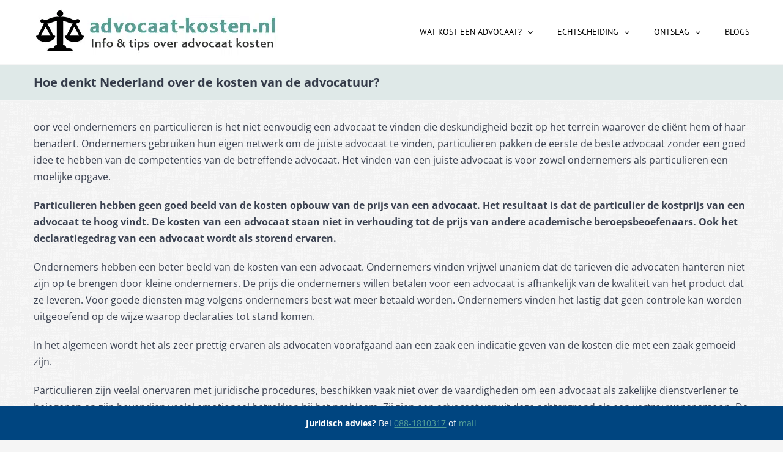

--- FILE ---
content_type: text/html; charset=UTF-8
request_url: https://www.advocaat-kosten.nl/wp-admin/admin-ajax.php
body_size: 10
content:
<!-- gf:json_start -->{"success":true,"data":{"common":{"form":{"pagination":{"23":{"type":"none","pages":["","","",""],"backgroundColor":null,"color":null,"display_progressbar_on_confirmation":null,"progressbar_completion_text":null}}}}}}<!-- gf:json_end -->